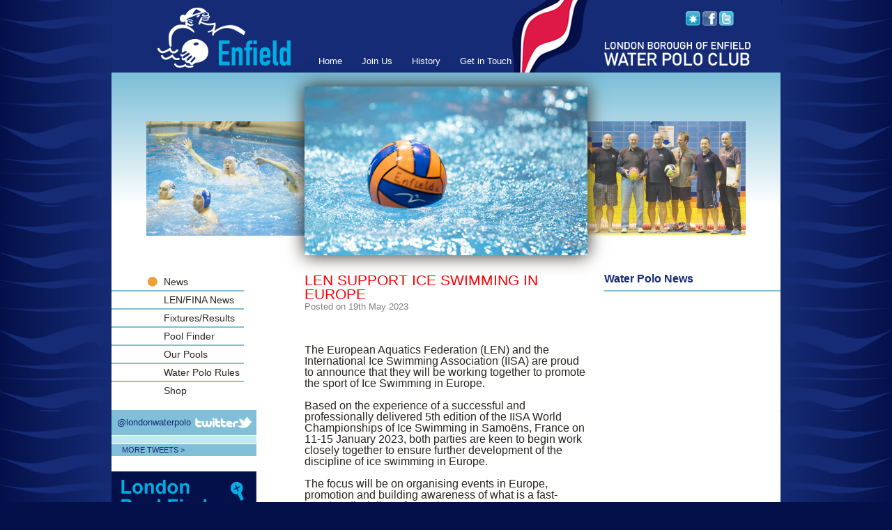

--- FILE ---
content_type: text/html; charset=UTF-8
request_url: https://www.londonwaterpolo.com/len-support-ice-swimming-in-europe/
body_size: 5819
content:
<!DOCTYPE html>
<html lang="en-GB" prefix="og: http://ogp.me/ns#">
<head>
<meta charset="UTF-8">
<title>LEN SUPPORT ICE SWIMMING IN EUROPE - London Water Polo Club</title>
<script type='text/javascript' src='http://code.jquery.com/jquery-1.6.4.js'></script>
<script type='text/javascript'>

$(function(){
    $('html, body').animate({
        scrollTop: $( $('#anchor1').attr('href') ).offset().top
    }, 2000);
    return false;
});

</script>
<link rel="profile" href="http://gmpg.org/xfn/11">
<link rel="pingback" href="https://www.londonwaterpolo.com/xmlrpc.php">

<!-- This site is optimized with the Yoast SEO plugin v9.5 - https://yoast.com/wordpress/plugins/seo/ -->
<link rel="canonical" href="https://www.londonwaterpolo.com/len-support-ice-swimming-in-europe/" />
<meta property="og:locale" content="en_GB" />
<meta property="og:type" content="article" />
<meta property="og:title" content="LEN SUPPORT ICE SWIMMING IN EUROPE - London Water Polo Club" />
<meta property="og:description" content="The European Aquatics Federation (LEN) and the International Ice Swimming Association (IISA) are proud to announce that they will be working together to promote the sport of Ice Swimming in Europe.Based on the experience of a successful and professionally delivered 5th edition of the IISA World Championships of Ice Swimming in Samoëns, France on 11-15 &hellip;" />
<meta property="og:url" content="https://www.londonwaterpolo.com/len-support-ice-swimming-in-europe/" />
<meta property="og:site_name" content="London Water Polo Club" />
<meta property="article:section" content="Len - Fina News" />
<meta property="article:published_time" content="2023-05-19T14:44:59+00:00" />
<meta name="twitter:card" content="summary" />
<meta name="twitter:description" content="The European Aquatics Federation (LEN) and the International Ice Swimming Association (IISA) are proud to announce that they will be working together to promote the sport of Ice Swimming in Europe.Based on the experience of a successful and professionally delivered 5th edition of the IISA World Championships of Ice Swimming in Samoëns, France on 11-15 [&hellip;]" />
<meta name="twitter:title" content="LEN SUPPORT ICE SWIMMING IN EUROPE - London Water Polo Club" />
<script type='application/ld+json'>{"@context":"https://schema.org","@type":"Organization","url":"https://www.londonwaterpolo.com/","sameAs":[],"@id":"https://www.londonwaterpolo.com/#organization","name":"Enfield Water Polo Club","logo":""}</script>
<!-- / Yoast SEO plugin. -->

<link rel='dns-prefetch' href='//s.w.org' />
<link rel="alternate" type="application/rss+xml" title="London Water Polo Club &raquo; Feed" href="https://www.londonwaterpolo.com/feed/" />
<link rel="alternate" type="application/rss+xml" title="London Water Polo Club &raquo; Comments Feed" href="https://www.londonwaterpolo.com/comments/feed/" />
		<script type="text/javascript">
			window._wpemojiSettings = {"baseUrl":"https:\/\/s.w.org\/images\/core\/emoji\/11\/72x72\/","ext":".png","svgUrl":"https:\/\/s.w.org\/images\/core\/emoji\/11\/svg\/","svgExt":".svg","source":{"concatemoji":"https:\/\/www.londonwaterpolo.com\/wp-includes\/js\/wp-emoji-release.min.js?ver=5.0.24"}};
			!function(e,a,t){var n,r,o,i=a.createElement("canvas"),p=i.getContext&&i.getContext("2d");function s(e,t){var a=String.fromCharCode;p.clearRect(0,0,i.width,i.height),p.fillText(a.apply(this,e),0,0);e=i.toDataURL();return p.clearRect(0,0,i.width,i.height),p.fillText(a.apply(this,t),0,0),e===i.toDataURL()}function c(e){var t=a.createElement("script");t.src=e,t.defer=t.type="text/javascript",a.getElementsByTagName("head")[0].appendChild(t)}for(o=Array("flag","emoji"),t.supports={everything:!0,everythingExceptFlag:!0},r=0;r<o.length;r++)t.supports[o[r]]=function(e){if(!p||!p.fillText)return!1;switch(p.textBaseline="top",p.font="600 32px Arial",e){case"flag":return s([55356,56826,55356,56819],[55356,56826,8203,55356,56819])?!1:!s([55356,57332,56128,56423,56128,56418,56128,56421,56128,56430,56128,56423,56128,56447],[55356,57332,8203,56128,56423,8203,56128,56418,8203,56128,56421,8203,56128,56430,8203,56128,56423,8203,56128,56447]);case"emoji":return!s([55358,56760,9792,65039],[55358,56760,8203,9792,65039])}return!1}(o[r]),t.supports.everything=t.supports.everything&&t.supports[o[r]],"flag"!==o[r]&&(t.supports.everythingExceptFlag=t.supports.everythingExceptFlag&&t.supports[o[r]]);t.supports.everythingExceptFlag=t.supports.everythingExceptFlag&&!t.supports.flag,t.DOMReady=!1,t.readyCallback=function(){t.DOMReady=!0},t.supports.everything||(n=function(){t.readyCallback()},a.addEventListener?(a.addEventListener("DOMContentLoaded",n,!1),e.addEventListener("load",n,!1)):(e.attachEvent("onload",n),a.attachEvent("onreadystatechange",function(){"complete"===a.readyState&&t.readyCallback()})),(n=t.source||{}).concatemoji?c(n.concatemoji):n.wpemoji&&n.twemoji&&(c(n.twemoji),c(n.wpemoji)))}(window,document,window._wpemojiSettings);
		</script>
		<style type="text/css">
img.wp-smiley,
img.emoji {
	display: inline !important;
	border: none !important;
	box-shadow: none !important;
	height: 1em !important;
	width: 1em !important;
	margin: 0 .07em !important;
	vertical-align: -0.1em !important;
	background: none !important;
	padding: 0 !important;
}
</style>
<link rel='stylesheet' id='wp-block-library-css'  href='https://www.londonwaterpolo.com/wp-includes/css/dist/block-library/style.min.css?ver=5.0.24' type='text/css' media='all' />
<link rel='stylesheet' id='waterpolo-style-css'  href='https://www.londonwaterpolo.com/wp-stuff/themes/waterpolo/style.css?ver=5.0.24' type='text/css' media='all' />
<script type='text/javascript' src='https://www.londonwaterpolo.com/wp-includes/js/jquery/jquery.js?ver=1.12.4'></script>
<script type='text/javascript' src='https://www.londonwaterpolo.com/wp-includes/js/jquery/jquery-migrate.min.js?ver=1.4.1'></script>
<link rel='https://api.w.org/' href='https://www.londonwaterpolo.com/wp-json/' />
<link rel="EditURI" type="application/rsd+xml" title="RSD" href="https://www.londonwaterpolo.com/xmlrpc.php?rsd" />
<link rel="wlwmanifest" type="application/wlwmanifest+xml" href="https://www.londonwaterpolo.com/wp-includes/wlwmanifest.xml" /> 
<meta name="generator" content="WordPress 5.0.24" />
<link rel='shortlink' href='https://www.londonwaterpolo.com/?p=4966' />
<link rel="alternate" type="application/json+oembed" href="https://www.londonwaterpolo.com/wp-json/oembed/1.0/embed?url=https%3A%2F%2Fwww.londonwaterpolo.com%2Flen-support-ice-swimming-in-europe%2F" />
<link rel="alternate" type="text/xml+oembed" href="https://www.londonwaterpolo.com/wp-json/oembed/1.0/embed?url=https%3A%2F%2Fwww.londonwaterpolo.com%2Flen-support-ice-swimming-in-europe%2F&#038;format=xml" />
<link rel="icon" href="https://www.londonwaterpolo.com/wp-stuff/uploads/cropped-Screenshot-2023-09-01-at-15.04.51-32x32.png" sizes="32x32" />
<link rel="icon" href="https://www.londonwaterpolo.com/wp-stuff/uploads/cropped-Screenshot-2023-09-01-at-15.04.51-192x192.png" sizes="192x192" />
<link rel="apple-touch-icon-precomposed" href="https://www.londonwaterpolo.com/wp-stuff/uploads/cropped-Screenshot-2023-09-01-at-15.04.51-180x180.png" />
<meta name="msapplication-TileImage" content="https://www.londonwaterpolo.com/wp-stuff/uploads/cropped-Screenshot-2023-09-01-at-15.04.51-270x270.png" />
<link href='http://fonts.googleapis.com/css?family=Arimo:400,700,400italic,700italic' rel='stylesheet' type='text/css'>
<link rel="stylesheet" type="text/css" href="https://www.londonwaterpolo.com/wp-stuff/themes/waterpolo/css/styles.php">
</head>

<body class="post-template-default single single-post postid-4966 single-format-standard group-blog" id="len-support-ice-swimming-in-europe">
<div id="page" class="hfeed site">
		<header id="masthead" class="site-header" role="banner">
		<div class="site-branding">
			<div class="col-left">
				<h1 class="site-title"><a href="https://www.londonwaterpolo.com/" rel="home">London Water Polo Club</a></h1>
			</div>
			<nav id="site-navigation" class="main-navigation" role="navigation">
				<div class="menu-top-of-page-menu-container"><ul id="menu-top-of-page-menu" class="menu"><li id="menu-item-6" class="menu-item menu-item-type-post_type menu-item-object-page menu-item-home menu-item-6"><a href="https://www.londonwaterpolo.com/">Home</a></li>
<li id="menu-item-33" class="menu-item menu-item-type-post_type menu-item-object-page menu-item-33"><a href="https://www.londonwaterpolo.com/join-us/">Join Us</a></li>
<li id="menu-item-32" class="menu-item menu-item-type-post_type menu-item-object-page menu-item-32"><a href="https://www.londonwaterpolo.com/london-water-polo-history/">History</a></li>
<li id="menu-item-31" class="menu-item menu-item-type-post_type menu-item-object-page menu-item-31"><a href="https://www.londonwaterpolo.com/get-in-touch/">Get in Touch</a></li>
</ul></div>			</nav><!-- #site-navigation -->
			<div class="col-right">
				<div class="social">
					<a class="teamer" href="http://teamer.net" target="_blank">Teamer</a>
					<a class="facebook" href="http://www.facebook.com/EnfieldWaterPoloClub" target="_blank">Facebook</a>
					<a class="twitter" href="https://twitter.com/londonwaterpolo" target="_blank">Twitter</a>
				</div>
				<h2 class="site-description"><a href="https://www.londonwaterpolo.com/" rel="home">Official Website for the London Borough of Enfield Water Polo Club</a></h2>
			</div>
		</div>
	</header><!-- #masthead -->

	<div id="content" class="site-content">
	<div class="carousel-container">
	<div id="carousel-left"></div>
	<div id="carousel-right"></div>
    	<div id="carousel">
	
		<div class="carousel-feature"><img class="carousel-image" src="https://www.londonwaterpolo.com/wp-stuff/themes/waterpolo/img/carousel/7.jpg"/><div class="carousel-caption">A momentary lapse in the game… Notice how we label everything!</div></div><div class="carousel-feature"><img class="carousel-image" src="https://www.londonwaterpolo.com/wp-stuff/themes/waterpolo/img/carousel/12.jpg"/><div class="carousel-caption">Coaches and Officials of Enfield Water Polo Club (left to right)<br>Martin Ilievski, Rob Lucas, Ken Hall, Martin Waller, Andy Briers, Rob Threadgold and Liam Shine</div></div><div class="carousel-feature"><img class="carousel-image" src="https://www.londonwaterpolo.com/wp-stuff/themes/waterpolo/img/carousel/11.jpg"/><div class="carousel-caption">Enfield embark on another successful counter-attack</div></div><div class="carousel-feature"><img class="carousel-image" src="https://www.londonwaterpolo.com/wp-stuff/themes/waterpolo/img/carousel/5.jpg"/><div class="carousel-caption">Enfield's Nikos Chamalidis listens to team instructions from coach Martin Waller</div></div><div class="carousel-feature"><img class="carousel-image" src="https://www.londonwaterpolo.com/wp-stuff/themes/waterpolo/img/carousel/3.jpg"/><div class="carousel-caption">Enfield's 'Mini Polo' section.<br>Great fun every Wednesday evening 8pm - 9pm Southgate leisure centre</div></div><div class="carousel-feature"><img class="carousel-image" src="https://www.londonwaterpolo.com/wp-stuff/themes/waterpolo/img/carousel/17.jpg"/><div class="carousel-caption">As play quickly switches direction, Enfield turn defence into attack</div></div><div class="carousel-feature"><img class="carousel-image" src="https://www.londonwaterpolo.com/wp-stuff/themes/waterpolo/img/carousel/14.jpg"/><div class="carousel-caption">Macedonia tour 2014: Training in Ohrid, one of the biggest and most picturesque lakes in Europe</div></div><div class="carousel-feature"><img class="carousel-image" src="https://www.londonwaterpolo.com/wp-stuff/themes/waterpolo/img/carousel/13.jpg"/><div class="carousel-caption">Enfield on tour in Barnstaple, Devon. Pictured here enjoying some time out on the beach at Croyde Bay</div></div><div class="carousel-feature"><img class="carousel-image" src="https://www.londonwaterpolo.com/wp-stuff/themes/waterpolo/img/carousel/15.jpg"/><div class="carousel-caption">Andy Rollé looks to play the ball to Charlie Briers during another Enfield victory</div></div><div class="carousel-feature"><img class="carousel-image" src="https://www.londonwaterpolo.com/wp-stuff/themes/waterpolo/img/carousel/6.jpg"/><div class="carousel-caption">The final whistle</div></div><div class="carousel-feature"><img class="carousel-image" src="https://www.londonwaterpolo.com/wp-stuff/themes/waterpolo/img/carousel/18.jpg"/><div class="carousel-caption">Andy Rollé drives Enfield forward with a powerful swim from deep</div></div><div class="carousel-feature"><img class="carousel-image" src="https://www.londonwaterpolo.com/wp-stuff/themes/waterpolo/img/carousel/10.jpg"/><div class="carousel-caption">Enfield's 'Mini Polo' section.<br>Great fun every Wednesday evening 8pm - 9pm Southgate leisure centre</div></div><div class="carousel-feature"><img class="carousel-image" src="https://www.londonwaterpolo.com/wp-stuff/themes/waterpolo/img/carousel/16.jpg"/><div class="carousel-caption">Talented Enfield youngster Richard Waller launches a trademark attack</div></div><div class="carousel-feature"><img class="carousel-image" src="https://www.londonwaterpolo.com/wp-stuff/themes/waterpolo/img/carousel/4.jpg"/><div class="carousel-caption">London Borough of Enfield Water Polo Club<br>2013 Senior Squad and officials</div></div><div class="carousel-feature"><img class="carousel-image" src="https://www.londonwaterpolo.com/wp-stuff/themes/waterpolo/img/carousel/8.jpg"/><div class="carousel-caption">It's important that every player helps to set up the equipment at every club night</div></div><div class="carousel-feature"><img class="carousel-image" src="https://www.londonwaterpolo.com/wp-stuff/themes/waterpolo/img/carousel/2.jpg"/><div class="carousel-caption">Richard Waller, upcoming junior playing for the Enfield senior team</div></div><div class="carousel-feature"><img class="carousel-image" src="https://www.londonwaterpolo.com/wp-stuff/themes/waterpolo/img/carousel/9.jpg"/><div class="carousel-caption">Andy Poore takes aim in the warm-up before an Enfield league win against Otter</div></div><div class="carousel-feature"><img class="carousel-image" src="https://www.londonwaterpolo.com/wp-stuff/themes/waterpolo/img/carousel/1.jpg"/><div class="carousel-caption">Another great triumph… Enfield 16 - 12 Ealing, Nov 2013, Rob Threadgold drives left for a shot on goal</div></div>    	</div>
	</div>
		<div class="col-left">
			<div class="menu-left-sidebar-menu-container"><ul id="menu-left-sidebar-menu" class="menu"><li id="menu-item-30" class="menu-item menu-item-type-post_type menu-item-object-page current_page_parent menu-item-30"><a href="https://www.londonwaterpolo.com/news/">News</a></li>
<li id="menu-item-2920" class="menu-item menu-item-type-post_type menu-item-object-page menu-item-2920"><a href="https://www.londonwaterpolo.com/len-fina-news/">LEN/FINA News</a></li>
<li id="menu-item-29" class="menu-item menu-item-type-post_type menu-item-object-page menu-item-29"><a href="https://www.londonwaterpolo.com/fixtures-results/">Fixtures/Results</a></li>
<li id="menu-item-28" class="menu-item menu-item-type-post_type menu-item-object-page menu-item-28"><a href="https://www.londonwaterpolo.com/pool-finder/">Pool Finder</a></li>
<li id="menu-item-27" class="menu-item menu-item-type-post_type menu-item-object-page menu-item-27"><a href="https://www.londonwaterpolo.com/our-pool/">Our Pools</a></li>
<li id="menu-item-26" class="menu-item menu-item-type-post_type menu-item-object-page menu-item-26"><a href="https://www.londonwaterpolo.com/water-polo-rules/">Water Polo Rules</a></li>
<li id="menu-item-25" class="menu-item menu-item-type-post_type menu-item-object-page menu-item-25"><a href="https://www.londonwaterpolo.com/shop/">Shop</a></li>
</ul></div>			
								
		<a class="twit-top" href="https://twitter.com/londonwaterpolo" target="_blank">@londonwaterpolo</a>
		<div class="tweets">
				<div class="tweet">
			<p><a href="https://twitter.com/londonwaterpolo/status/" target="_blank"></a></p>
			<p class="timestamp"></p>
		</div><!-- .tweet -->
				</div>
		<a class="twit-bottom" href="https://twitter.com/londonwaterpolo" target="_blank">More Tweets ></a>
		<aside id="text-5" class="widget widget_text">			<div class="textwidget"><a class="sidebar-pool-finder" href="/pool-finder">London Pool Finder</a></div>
		</aside><aside id="text-10" class="widget widget_text">			<div class="textwidget"><a class="sidebar-facebook-like" href="http://www.facebook.com/EnfieldWaterPoloClub" target="_blank">Like us on Facebook</a></div>
		</aside>		</div>

	<div id="primary" class="content-area">
		<main id="main" class="site-main" role="main">

		
			
<article id="post-4966" class="post-4966 post type-post status-publish format-standard hentry category-len-fina-news">
	<header class="entry-header">
		<h1 class="entry-title">LEN SUPPORT ICE SWIMMING IN EUROPE</h1>

		<div class="entry-meta">
			Posted on 19th May 2023		</div><!-- .entry-meta -->
	</header><!-- .entry-header -->

	<div class="entry-content">
		<table border="0" width="100%" cellspacing="0" cellpadding="0">
<tbody>
<tr>
<td id="x_templateHeader" align="center" valign="top">
<table class="x_templateContainer" border="0" width="100%" cellspacing="0" cellpadding="0" align="center">
<tbody>
<tr>
<td class="x_headerContainer" valign="top">
<table class="x_mcnTextBlock" border="0" width="100%" cellspacing="0" cellpadding="0">
<tbody class="x_mcnTextBlockOuter">
<tr>
<td class="x_mcnTextBlockInner" valign="top"></td>
</tr>
</tbody>
</table>
</td>
</tr>
</tbody>
</table>
</td>
</tr>
<tr>
<td id="x_templateBody" align="center" valign="top">
<table class="x_templateContainer" border="0" width="100%" cellspacing="0" cellpadding="0" align="center">
<tbody>
<tr>
<td class="x_bodyContainer" valign="top">
<table class="x_mcnTextBlock" border="0" width="100%" cellspacing="0" cellpadding="0">
<tbody class="x_mcnTextBlockOuter">
<tr>
<td class="x_mcnTextBlockInner" valign="top">
<table class="x_mcnTextContentContainer" border="0" width="100%" cellspacing="0" cellpadding="0" align="left">
<tbody>
<tr>
<td class="x_mcnTextContent" valign="top">The European Aquatics Federation (LEN) and the International Ice Swimming Association (IISA) are proud to announce that they will be working together to promote the sport of Ice Swimming in Europe.<br aria-hidden="true" /><br aria-hidden="true" />Based on the experience of a successful and professionally delivered 5th edition of the IISA World Championships of Ice Swimming in Samoëns, France on 11-15 January 2023, both parties are keen to begin work closely together to ensure further development of the discipline of ice swimming in Europe.<br aria-hidden="true" /><br aria-hidden="true" />The focus will be on organising events in Europe, promotion and building awareness of what is a fast-growing discipline of aquatics sport.<br aria-hidden="true" /><br aria-hidden="true" />IISA President Ram Barkai said: &#8220;The International Ice Swimming Association is delighted to announce that following positive discussions with LEN European Aquatics we have agreed to further grow Ice Swimming as a sport in Europe.<br aria-hidden="true" /><br aria-hidden="true" />LEN has vast experience and resources and together with the IISA Ice Swimming Foundation of safety and specialist knowledge, we hope to take IISA to the next level. IISA is committed to continuing to grow Ice Swimming in its three categories of Open, Age-Group and Para and expand its reach in research and education about Ice Swimming around the world&#8221;.<br aria-hidden="true" /><br aria-hidden="true" />LEN President Antonio Silva said: &#8220;LEN wants to acknowledge the great efforts of IISA President Ram Barkai, the board, and the Ice Swimming Community around the world to bring the discipline of ice swimming to such a high standard. At LEN, we see IISA Ice Swimming as an up-and-coming new swimming discipline and we are looking forward to further discussions with IISA about how best to develop ice swimming in Europe. This fits in with LEN&#8217;s strategy of encouraging more people to take part in our aquatic sports and supporting all disciplines across the continent.&#8221;</td>
</tr>
</tbody>
</table>
</td>
</tr>
</tbody>
</table>
</td>
</tr>
</tbody>
</table>
</td>
</tr>
</tbody>
</table>
<p></p>
			</div><!-- .entry-content -->

	<footer class="entry-meta">
		This entry was posted in <a href="https://www.londonwaterpolo.com/category/len-fina-news/" rel="category tag">Len - Fina News</a>. Bookmark the <a href="https://www.londonwaterpolo.com/len-support-ice-swimming-in-europe/" rel="bookmark">permalink</a>.
			</footer><!-- .entry-meta -->
</article><!-- #post-## -->

				<nav class="navigation post-navigation" role="navigation">
		<h1 class="screen-reader-text">Post navigation</h1>
		<div class="nav-links">

			<a href="https://www.londonwaterpolo.com/len-coaching-clinics-to-boost-european-talent-activation/" rel="prev"><span class="meta-nav">&larr;</span> LEN Coaching Clinics to boost European talent activation</a>			<a href="https://www.londonwaterpolo.com/champions-league-water-polo-mens-final-eight-preview/" rel="next">CHAMPIONS LEAGUE WATER POLO MEN&#8217;s FINAL EIGHT PREVIEW <span class="meta-nav">&rarr;</span></a>
		</div><!-- .nav-links -->
	</nav><!-- .navigation -->
	
			
		
		</main><!-- #main -->
	</div><!-- #primary -->

	<div class="col-right">
	<h3 class="widget-title">Water Polo News</h3>
	<iframe src="http://www.londonwaterpolo.com/wp-stuff/themes/waterpolo/inc/newsfeed.php?article_count=5&chars=125" width="234" height="510" frameborder="0" scrolling="no"></iframe>
	
	<div class="nav-previous"><a href="https://total-waterpolo.com/" target="_blank">More news&hellip;</a></div>
	
	</div><!-- .col-right -->

	</div><!-- #content -->

	<footer id="colophon" class="site-footer" role="contentinfo">
		<div class="share-bar">
			<a class="fb" href="http://www.facebook.com/EnfieldWaterPoloClub" target="_blank">Like us on Facebook</a>
			<a class="teamer" href="http://teamer.net" target="_blank">Follow us on Teamer</a>
			<a class="wpworld" href="http://www.waterpoloworld.com/" target="_blank">Water Polo World</a>
			<a class="fina" href="http://www.fina.org/" target="_blank">FINA</a>
            <a class="waterpology" href="http://www.waterpology.com/" target="_blank">Waterpology</a>		
            <a class="eng-wat" href="http://www.twitter.com/ENGWaterPolo" target="_blank">England Water Polo</a>
		</div><!-- .share-bar -->
		<div class="smallprint">
			<p class="alignleft">London Borough of Enfield Water Polo Club &copy; 2026</p>
			<p class="alignright">Designed by <a href="http://www.braden-threadgold.com" target="_blank">Braden-Threadgold.com</a></p>
		</div>
	</footer><!-- #colophon -->
</div><!-- #page -->
<!-- Powered by WPtouch Pro: 3.7.4.1 --><script type='text/javascript' src='https://www.londonwaterpolo.com/wp-stuff/themes/waterpolo/js/navigation.js?ver=20120206'></script>
<script type='text/javascript' src='https://www.londonwaterpolo.com/wp-stuff/themes/waterpolo/js/skip-link-focus-fix.js?ver=20130115'></script>
<script type='text/javascript' src='https://www.londonwaterpolo.com/wp-stuff/themes/waterpolo/js/scripts.php?ver=20131215'></script>
<script type='text/javascript' src='https://www.londonwaterpolo.com/wp-includes/js/wp-embed.min.js?ver=5.0.24'></script>

<script>
  (function(i,s,o,g,r,a,m){i['GoogleAnalyticsObject']=r;i[r]=i[r]||function(){
  (i[r].q=i[r].q||[]).push(arguments)},i[r].l=1*new Date();a=s.createElement(o),
  m=s.getElementsByTagName(o)[0];a.async=1;a.src=g;m.parentNode.insertBefore(a,m)
  })(window,document,'script','//www.google-analytics.com/analytics.js','ga');

  ga('create', 'UA-51822383-1', 'londonwaterpolo.com');
  ga('send', 'pageview');

</script>
</body>
</html>

--- FILE ---
content_type: text/css;charset=UTF-8
request_url: https://www.londonwaterpolo.com/wp-stuff/themes/waterpolo/css/styles.php
body_size: 3306
content:
/* custom CSS for Enfield Water Polo @author Phil Meadows */
body {
	font-family: Arimo,Helvetica,Arial,sans-serif;
	color: #292421;
	background-color: #041049;
	background-image: url(../img/bg.jpg);
	background-position: center top;
	background-repeat: repeat-y;
}

a, a:visited {
	color: #00ade3;
	text-decoration: none;
}

a:hover, a:focus {
	color: #f00;
	text-decoration: none;
}

.clearall {
	clear: both;
}

h1, h2, h3, h4, h5, h6 {
	clear: none;
}

/* structure */

#page {
	width: 960px;
	margin: 0 auto;
}

.col-left {
	float: left;
	width: 277px;
}

.content-area {
	float: left;
	width: 623px;
}

body.blog .content-area, body.home .content-area, body.single .content-area {
	float: left;
	width: 406px;
}

.col-right {
	float: right;
	width: 253px;
	padding-left: 24px;
}

/* header */

h1.site-title a {
	text-indent: -9999px;
	display: block;
	width: 191px;
	height: 86px;
	background: url(../img/logo-1.png) center center no-repeat;
	float: right;
	margin: 11px 20px 7px 0;
}

h2.site-description {
	clear: right;
}

h2.site-description a {
	text-indent: -9999px;
	display: block;
	width: 210px;
	height: 34px;
	background: url(../img/logo-2.png) center center no-repeat;
}

.main-navigation {
	clear: none;
	width: 386px;
	height: 40px;
	padding: 64px 0 0 20px;
	background: url(../img/bg-top-nav.png) right center no-repeat;
}

.main-navigation li {
	height: 30px;
}

.main-navigation a, .main-navigation a:visited {
	font-size: 0.8em;
	color: #fff;
	padding-top: 18px;
	margin: 0 28px 0 0;
}

.main-navigation li.current-menu-item a {
	color: #eba03b;
	background: url(../img/nav-polo-ball.png) center top no-repeat;
}

.main-navigation a:hover, .main-navigation a:focus {
	color: #00ade3;
}

.site-header .social {
	float: right;
	margin: 16px 67px 23px 0;
}

.site-header .social a {
	text-indent: -9999px;
	display: block;
	width: 21px;
	height: 21px;
	float: left;
	margin-right: 3px;
	background-position: center center;
	background-repeat: no-repeat;
}

.site-header .social a.teamer {
	background-image: url(../img/icon-teamer.png);
}

.site-header .social a.facebook {
	background-image: url(../img/icon-facebook.png);
}

.site-header .social a.twitter {
	background-image: url(../img/icon-twitter.png);
	margin-right: 0;
}

.news-ticker {
	margin: 0 0 30px 0;
	height: 18px;
	list-style-type: none;
	border-top: solid 1px #a3a3a3;
	border-bottom: solid 1px #a3a3a3;
}

.news-ticker li {
	width: 406px;
}

.news-ticker li a {
	color: #de1847;
	font-size: 0.9em;
	font-style: italic;
}

/* left column */

#menu-left-sidebar-menu {
	margin: 0 0 16px 0;
	list-style-type: none;
}

#menu-left-sidebar-menu li {
	max-width: 190px;
	padding: 4px 0;
	border-bottom: solid 2px #7fc0d8;
}

#menu-left-sidebar-menu li:last-child {
	border-bottom: none;
}

#menu-left-sidebar-menu li a {
	font-size: 0.9em;
	line-height: 14px;
	color: #292421;
	text-decoration: none;
	margin: 0 0 0 75px;
}

#menu-left-sidebar-menu li.current-menu-item, #menu-left-sidebar-menu li.current_page_parent, #menu-left-sidebar-menu li.current-page-ancestor {
	background: url(../img/nav-polo-ball.png) 52px center no-repeat;
}

#menu-left-sidebar-menu li a:hover, #menu-left-sidebar-menu li a:focus {
	color: #00ade3;
}

.col-left h1.widget-title {
	color: #de1847;
	font-style: italic;
	max-width: 115px;
	padding: 0 0 4px 75px;
	border-bottom: solid 2px #7fc0d8;
	margin-bottom: 4px;
}

.col-left .textwidget p, .col-left .textwidget ul {
	font-size: 0.8em;
	line-height: 1.3;
	padding: 0 5px 0 75px;
	margin: 0 0 10px 0;
}

#text-11 .textwidget p {
	font-size: 0.7em;
}

a.pdf {
	display: block;
	height: 84px;
	background: url(../img/pdf.jpg) left bottom no-repeat;
	margin-bottom: 25px;
}

.sidebar-join-us {
	text-indent: -9999px;
	display: block;
	width: 250px;
	height: 92px;
	background: url(../img/sidebar-join-us.jpg) center center no-repeat;
	transition-property: opacity;
	transition-duration: 350ms;
}

.sidebar-follow-us {
	text-indent: -9999px;
	display: block;
	width: 250px;
	height: 131px;
	background: url(../img/sidebar-follow-twitter.jpg) center center no-repeat;
	transition-property: opacity;
	transition-duration: 350ms;
}

.sidebar-pool-finder {
	text-indent: -9999px;
	display: block;
	width: 208px;
	height: 131px;
	background: url(../img/sidebar-pool-finder.jpg) center center no-repeat;
	transition-property: opacity;
	transition-duration: 350ms;
}

.sidebar-facebook-like {
	text-indent: -9999px;
	display: block;
	width: 208px;
	height: 131px;
	background: url(../img/sidebar-like-facebook.jpg) center center no-repeat;
	transition-property: opacity;
	transition-duration: 350ms;
}

.sidebar-join-us:hover, .sidebar-follow-us:hover, .sidebar-pool-finder:hover, .sidebar-facebook-like:hover, .wp-image-39:hover {
	opacity: 0.9;
}

.sidebar-order-trunks {
	display: block;
	width: 172px;
	height: 240px;
	margin: 0 0 0 75px;
	background: url(../img/sidebar-order-trunks.jpg) left 20px no-repeat;
	font-size: 0.8em;
	font-style: italic;
	color: #676767;
	text-decoration: none;
}

a.sidebar-order-trunks:visited {
	color: #676767;
}

#text-4 .textwidget {
	position: relative;
	max-width: 200px;
	height: 120px;
	overflow: hidden;
	border-bottom: solid 2px #7fc0d8;
}

.col-left .textwidget ul.the-squad {
	margin: 0;
	list-style-type: none;
	font-size: 0.7em;
	font-style: italic;
	line-height: 20px;
	padding: 0;
}

.als-container, .als-viewport, .als-wrapper, .als-item {
	position: relative;
}

.als-prev, .als-next {
	position: absolute;
	cursor: pointer;
	width: 26px;
	height: 26px;
	text-indent: -9999px;
	background-position: center center;
	background-repeat: no-repeat;
	opacity: 0;
	transition-property: opacity;
	transition-duration: 350ms;
	z-index: 10000;
}

.als-prev {
	top: 0;
	right: 0;
	background-image: url(../img/arrow-up.png);
}

.als-next {
	bottom: 0;
	right: 0;
	background-image: url(../img/arrow-down.png);
}

.als-container:hover .als-prev, .als-container:hover .als-next {
	opacity: 1;
}

.als-container {
	margin: 0 0 0 75px;
}

.col-left a.twit-top {
	display: block;
	width: 192px;
	padding: 10px 8px;
	margin-bottom: 1px;
	color: #162b75;
	text-decoration: none;
	font-size: 0.8em;
	line-height: 16px;
	background: #7fc0d8 url('../img/twitter.png') 120px center no-repeat;
}

.col-left a.twit-bottom {
	display: block;
	width: 178px;
	padding: 3px 15px;
	margin: 1px 0 22px 0;
	color: #162b75;
	text-decoration: none;
	font-size: 0.7em;
	text-transform: uppercase;
	background: #7fc0d8;
}

.col-left .tweet {
	width: 178px;
	padding: 3px 15px;
	background: #c3e9ef;
}

#text-11 .textwidget {
	width: 200px;
}

/* main body */

.site-content {
	background: #fff url(../img/bg-content.jpg) left top repeat-x;
}

body.blog article.post {
	border-bottom: solid 2px #7fc0d8;
}

body.blog article.post a.read-more {
	text-decoration: none;
	color: #7fc0d8;
}

.content-area h1 {
	color: #f00;
	font-size: 1.3em;
	margin-bottom: 22px;
}

.content-area h2 {
	color: #162b75;
	font-size: 1.3em;
	margin-bottom: 16px;
}

h1.entry-title {
	margin-bottom: 2px;
}

h1.entry-title a {
	text-decoration: none;
	color: #162b75;
}

.entry-meta {
	font-size: 0.8em;
	color: #808080;
}

.entry-content p.lead {
	font-size: 0.9em;
	line-height: 1.5;
}

.entry-content p, .entry-content ul {
	font-size: 0.8em;
	line-height: 1.3;
}

.nav-links a {
	font-size: 0.8em;
}

.nav-links a[rel=next] {
	float: right;
}

body#home .entry-content h2 {
	color: #162b75;
	font-size: 1.43em;
	margin-bottom: 22px;
}

body#home .entry-content h2 span {
	display: block;
	font-size: 0.8em;
	font-style: italic;
}

body#home .latest-post {
	float: left;
	margin-bottom: 10px;
}

body#home .latest-post h4 {
	font-style: italic;
	margin-bottom: 12px;
}

body#home .latest-post h4 a {
	color: #162b75;
}

body#home .latest-post a {
	text-decoration: none;
}

body#home .latest-post img {
	float: left;
	max-width: 125px;
	max-height: 75px;
	margin-right: 10px;
}

body#home .latest-post p {
	font-size: 0.8em;
}

body#home .latest-post a.read-more {
	color: #7fc0d8;
}

body#home a.more-news {
	display: block;
	clear: left;
	float: left;
	text-decoration: none;
	text-transform: uppercase;
	font-size: 0.8em;
	padding: 6px 14px;
	background: #7fc0d8;
	color: #162b75;
	margin-bottom: 15px;
}

body#home .content-area h1.widget-title {
	clear: both;
	color: #de1847;
	font-style: italic;
	padding: 0 0 4px 0;
	border-bottom: solid 2px #7fc0d8;
	margin-bottom: 4px;
}

iframe {
	/* background: url(../img/loading.gif) center top no-repeat; */
}

.game-results {
	width: 100%;
	font-size: 0.8em;
}

.game-results thead {
	background: #162b75;
	color: #fff;
}

.game-results th {
	padding: 2px;
	text-transform: uppercase;
}

.game-results td {
	padding: 4px 0;
}

.game-results td.the-month {
	font-size: 0.9em;
	font-weight: 700;
	text-transform: uppercase;
	color: #f00;
}

.pool-finder {
	padding: 10px 0;
	border-top: solid 2px #00ade3;
	border-bottom: solid 2px #00ade3;
}

ul.pooltabs {
	float: left;
	margin: 0;
	list-style-type: none;
	font-size: 0.7em;
}

ul.pooltabs a {
	display: block;
	width: 175px;
	padding: 3px 0 3px 12px;
	margin-right: 36px;
	font-weight: 700;
	color: #292421;
}

ul.pooltabs a.current {
	background: #6acdee;
}

.poolpanes {
	float: left;
}

.poolpanes h2 {
	font-size: 1.3em;
	font-weight: 700;
	color: #162b75;
	margin-bottom: 16px;
}

.poolinfo {
	width: 400px;
}

#shop-1 .vfb-legend {
	display: none;
}

.visual-form-builder fieldset {
	border: solid 2px #7fc0d8;
	background-color: #faf9f8;
}

.priceflash {
	display: inline-block;
	background: #f00;
	padding: 4px 8px;
	color: #fff;
}

a.rulesback {
	display: inline-block;
	background: #7fc0d8;
	color: #fff;
	padding: 4px 8px;
	text-transform: uppercase;
}

.ruleslist {
	list-style-type: none;
}

.ruleslist li a {
	display: block;
	padding: 1px;
	color: #292421;
}

.ruleslist li a:hover {
	background: #7fc0d8;
}

.ruleslist li a span {
	display: inline-block;
	min-width: 85px;
}

.nav-previous a {
	display: block;
	text-indent: -9999px;
	width: 106px;
	height: 19px;
	background: url(../img/btn-more-news.jpg) center center no-repeat;
}

/* right column */

.col-right h3.widget-title {
	color: #162b75;
	font-weight: 700;
	padding-bottom: 8px;
	border-bottom: solid 2px #7fc0d8;
	margin-bottom: 8px;
}

.col-right a.twit-top {
	display: block;
	width: 204px;
	padding: 10px 15px;
	margin-bottom: 1px;
	color: #162b75;
	text-decoration: none;
	font-size: 0.8em;
	line-height: 16px;
	background: #7fc0d8 url('../img/twitter.png') 137px center no-repeat;
}

.col-right a.twit-bottom {
	display: block;
	width: 204px;
	padding: 3px 15px;
	margin: 1px 0 22px 0;
	color: #162b75;
	text-decoration: none;
	font-size: 0.7em;
	text-transform: uppercase;
	background: #7fc0d8;
}

a.twit-top:hover, a.twit-top:focus, a.twit-bottom:hover, a.twit-bottom:focus {
	color: #162b75;
}

.col-right .tweet {
	width: 204px;
	padding: 3px 15px;
	background: #c3e9ef;
}

.tweet p {
	margin-bottom: 5px;
	font-size: 0.7em;
	line-height: 1.3;
}

.tweet a {
	color: #292421;
}

.tweet a:hover, .tweet a:focus {
	color: #292421;
}

.site-footer {
	margin-bottom: 25px;
}

.site-footer .share-bar {
	height: 68px;
	line-height: 68px;
	padding: 0 75px;
	background: #d1e3e8;
}

.share-bar a {
	text-indent: -9999px;
	display: block;
	float: left;
	height: 39px;
	margin: 15px 16px 16px 0;
	transition-property: opacity;
	transition-duration: 350ms;
}

.share-bar .fb {
	width: 110px;
	background: url(../img/share-facebook.jpg) center center no-repeat;
}

.share-bar .teamer {
	width: 89px;
	background: url(../img/share-teamer.jpg) center center no-repeat;
}

.share-bar .wpworld {
	width: 70px;
	background: url(../img/share-wpw.jpg) center center no-repeat;
}

.share-bar .fina {
	width: 80px;
	background: url(../img/share-fina.jpg) center center no-repeat;
}

.share-bar .waterpology {
	width: 192px;
	background: url(../img/waterpology.png) center center no-repeat;
}

.share-bar .eng-wat {
	width: 80px;
	background: url(../img/eng-wat.jpg) center center no-repeat;
}

.share-bar a:hover {
	opacity: 0.6;
}

.site-footer .smallprint {
	height: 36px;
	padding: 16px 75px;
	background: #7fc0d8;
}

.site-footer .smallprint p {
	text-transform: uppercase;
	font-size: 0.7em;
	color: #fff;
}

.smallprint a, .smallprint a:visited {
	color: #fff;
	text-decoration: none;
}

.smallprint a:hover {
	text-decoration: underline;
}
/********************
 * FEATURE CAROUSEL *
 ********************/
.carousel-container {
  position:relative;
  width:960px;
  margin: 0 auto;
}
#carousel {
  height:280px;
  width:960px;
  position:relative;
  margin-bottom:0.5em;
  font-size:1em;
}
.carousel-image {
  border:0;
  display:block;
}
.carousel-feature {
  position:absolute;
  top:-1000px;
  left:-1000px;
}
.carousel-feature .carousel-caption {
  opacity: 0;
  transition-property: opacity;
  transition-duration: 850ms;
  position:absolute;
  bottom:0;
  width:376px;
  color: #fff;
  background-color: #000;
  background-color: rgba(0,0,0,0.8);
  margin:0;
  padding:15px;
  font-weight:400;
  font-size:0.9em;
  text-align: center;
  color:#fff;
}
.carousel-feature:hover .carousel-caption, .carousel-feature .carousel-caption:hover {
	opacity: 0.9!important;
}
.carousel-feature .carousel-caption p {
}
.tracker-summation-container {
  position:absolute;
  color:#fff;
  right:48px;
  top:230px;
  padding:3px;
  margin:3px;
  background-color:#000;
}
.tracker-individual-container {
  position:absolute;
  color:#fff;
  right:48px;
  bottom:15px;
  padding:0;
  margin:0;
}
.tracker-individual-container li {
  list-style:none;
}
.tracker-individual-container .tracker-individual-blip {
  margin:0 6px 0 0;
  display: block;
  float: left;
  width: 12px;
  height: 12px;
  text-indent: -9999px;
  background-color:#4e4e4e;
}
.tracker-individual-container .tracker-individual-blip-selected {
  background-color:#8b8b8b;
}
#carousel-left, #carousel-right {
  position:absolute;
  display: block;
  width: 61px;
  height: 60px;
  bottom: 90px;
  background-position: center center;
  background-repeat: no-repeat;
  cursor:pointer;
  z-index: 50;
  opacity: 0;
  transition-property: opacity;
  transition-duration: 350ms;
}

#carousel-left {
	background-image: url(../img/prev.png);
	left: 150px;
}

#carousel-right {
	background-image: url(../img/next.png);
	right: 150px;
}

.carousel-container:hover #carousel-left, .carousel-container:hover #carousel-right {
	opacity: 1;
}.ps-container .ps-scrollbar-x-rail {
    position: absolute; /* please don't change 'position' */
    bottom: 3px; /* there must be 'bottom' for ps-scrollbar-x-rail */
    height: 8px;
    -webkit-border-radius: 4px;
    -moz-border-radius: 4px;
    border-radius: 4px;
    opacity: 0;
    filter: alpha(opacity = 0);
    -o-transition: background-color .2s linear, opacity .2s linear;
    -webkit-transition: background-color.2s linear, opacity .2s linear;
    -moz-transition: background-color .2s linear, opacity .2s linear;
    transition: background-color .2s linear, opacity .2s linear;
}

.ps-container:hover .ps-scrollbar-x-rail,
.ps-container.hover .ps-scrollbar-x-rail {
    opacity: 0.6;
    filter: alpha(opacity = 60);
}

.ps-container .ps-scrollbar-x-rail:hover,
.ps-container .ps-scrollbar-x-rail.hover {
    background-color: #eee;
    opacity: 0.9;
    filter: alpha(opacity = 90);
}

.ps-container .ps-scrollbar-x-rail.in-scrolling {
    opacity: 0.9;
    filter: alpha(opacity = 90);
}

.ps-container .ps-scrollbar-y-rail {
    position: absolute; /* please don't change 'position' */
    right: 3px; /* there must be 'right' for ps-scrollbar-y-rail */
    width: 8px;
    -webkit-border-radius: 4px;
    -moz-border-radius: 4px;
    border-radius: 4px;
    opacity: 0;
    filter: alpha(opacity = 0);
    -o-transition: background-color .2s linear, opacity .2s linear;
    -webkit-transition: background-color.2s linear, opacity .2s linear;
    -moz-transition: background-color .2s linear, opacity .2s linear;
    transition: background-color .2s linear, opacity .2s linear;
}

.ps-container:hover .ps-scrollbar-y-rail,
.ps-container.hover .ps-scrollbar-y-rail {
    opacity: 0.6;
    filter: alpha(opacity = 60);
}

.ps-container .ps-scrollbar-y-rail:hover,
.ps-container .ps-scrollbar-y-rail.hover {
    background-color: #eee;
    opacity: 0.9;
    filter: alpha(opacity = 90);
}

.ps-container .ps-scrollbar-y-rail.in-scrolling {
    opacity: 0.9;
    filter: alpha(opacity = 90);
}

.ps-container .ps-scrollbar-x {
    position: absolute; /* please don't change 'position' */
    bottom: 0; /* there must be 'bottom' for ps-scrollbar-x */
    height: 8px;
    background-color: #aaa;
    -webkit-border-radius: 4px;
    -moz-border-radius: 4px;
    border-radius: 4px;
    -o-transition: background-color .2s linear;
    -webkit-transition: background-color.2s linear;
    -moz-transition: background-color .2s linear;
    transition: background-color .2s linear;
}

.ps-container.ie6 .ps-scrollbar-x {
    font-size: 0; /* fixed scrollbar height in xp sp3 ie6 */
}

.ps-container .ps-scrollbar-x-rail:hover .ps-scrollbar-x,
.ps-container .ps-scrollbar-x-rail.hover .ps-scrollbar-x {
    background-color: #999;
}

.ps-container .ps-scrollbar-y {
    position: absolute; /* please don't change 'position' */
    right: 0; /* there must be 'right' for ps-scrollbar-y */
    width: 8px;
    background-color: #aaa;
    -webkit-border-radius: 4px;
    -moz-border-radius: 4px;
    border-radius: 4px;
    -o-transition: background-color .2s linear;
    -webkit-transition: background-color.2s linear;
    -moz-transition: background-color .2s linear;
    transition: background-color .2s linear;
}

.ps-container.ie .ps-scrollbar-y {
    font-size: 0; /* fixed scrollbar height in xp sp3 ie6 */
}

.ps-container .ps-scrollbar-y-rail:hover .ps-scrollbar-y,
.ps-container .ps-scrollbar-y-rail.hover .ps-scrollbar-y {
    background-color: #999;
}
/********************
 * FEATURE CAROUSEL *
 ********************/
.carousel-container {
  position:relative;
  width:960px;
  margin: 0 auto;
}
#carousel {
  height:280px;
  width:960px;
  position:relative;
  margin-bottom:0.5em;
  font-size:1em;
}
.carousel-image {
  border:0;
  display:block;
}
.carousel-feature {
  position:absolute;
  top:-1000px;
  left:-1000px;
}
.carousel-feature .carousel-caption {
  opacity: 0;
  transition-property: opacity;
  transition-duration: 850ms;
  position:absolute;
  bottom:0;
  width:376px;
  color: #fff;
  background-color: #000;
  background-color: rgba(0,0,0,0.8);
  margin:0;
  padding:15px;
  font-weight:400;
  font-size:0.9em;
  text-align: center;
  color:#fff;
}
.carousel-feature:hover .carousel-caption, .carousel-feature .carousel-caption:hover {
	opacity: 0.9!important;
}
.carousel-feature .carousel-caption p {
}
.tracker-summation-container {
  position:absolute;
  color:#fff;
  right:48px;
  top:230px;
  padding:3px;
  margin:3px;
  background-color:#000;
}
.tracker-individual-container {
  position:absolute;
  color:#fff;
  right:48px;
  bottom:15px;
  padding:0;
  margin:0;
}
.tracker-individual-container li {
  list-style:none;
}
.tracker-individual-container .tracker-individual-blip {
  margin:0 6px 0 0;
  display: block;
  float: left;
  width: 12px;
  height: 12px;
  text-indent: -9999px;
  background-color:#4e4e4e;
}
.tracker-individual-container .tracker-individual-blip-selected {
  background-color:#8b8b8b;
}
#carousel-left, #carousel-right {
  position:absolute;
  display: block;
  width: 61px;
  height: 60px;
  bottom: 90px;
  background-position: center center;
  background-repeat: no-repeat;
  cursor:pointer;
  z-index: 50;
  opacity: 0;
  transition-property: opacity;
  transition-duration: 350ms;
}

#carousel-left {
	background-image: url(../img/prev.png);
	left: 150px;
}

#carousel-right {
	background-image: url(../img/next.png);
	right: 150px;
}

.carousel-container:hover #carousel-left, .carousel-container:hover #carousel-right {
	opacity: 1;
}.ps-container .ps-scrollbar-x-rail {
    position: absolute; /* please don't change 'position' */
    bottom: 3px; /* there must be 'bottom' for ps-scrollbar-x-rail */
    height: 8px;
    -webkit-border-radius: 4px;
    -moz-border-radius: 4px;
    border-radius: 4px;
    opacity: 0;
    filter: alpha(opacity = 0);
    -o-transition: background-color .2s linear, opacity .2s linear;
    -webkit-transition: background-color.2s linear, opacity .2s linear;
    -moz-transition: background-color .2s linear, opacity .2s linear;
    transition: background-color .2s linear, opacity .2s linear;
}

.ps-container:hover .ps-scrollbar-x-rail,
.ps-container.hover .ps-scrollbar-x-rail {
    opacity: 0.6;
    filter: alpha(opacity = 60);
}

.ps-container .ps-scrollbar-x-rail:hover,
.ps-container .ps-scrollbar-x-rail.hover {
    background-color: #eee;
    opacity: 0.9;
    filter: alpha(opacity = 90);
}

.ps-container .ps-scrollbar-x-rail.in-scrolling {
    opacity: 0.9;
    filter: alpha(opacity = 90);
}

.ps-container .ps-scrollbar-y-rail {
    position: absolute; /* please don't change 'position' */
    right: 3px; /* there must be 'right' for ps-scrollbar-y-rail */
    width: 8px;
    -webkit-border-radius: 4px;
    -moz-border-radius: 4px;
    border-radius: 4px;
    opacity: 0;
    filter: alpha(opacity = 0);
    -o-transition: background-color .2s linear, opacity .2s linear;
    -webkit-transition: background-color.2s linear, opacity .2s linear;
    -moz-transition: background-color .2s linear, opacity .2s linear;
    transition: background-color .2s linear, opacity .2s linear;
}

.ps-container:hover .ps-scrollbar-y-rail,
.ps-container.hover .ps-scrollbar-y-rail {
    opacity: 0.6;
    filter: alpha(opacity = 60);
}

.ps-container .ps-scrollbar-y-rail:hover,
.ps-container .ps-scrollbar-y-rail.hover {
    background-color: #eee;
    opacity: 0.9;
    filter: alpha(opacity = 90);
}

.ps-container .ps-scrollbar-y-rail.in-scrolling {
    opacity: 0.9;
    filter: alpha(opacity = 90);
}

.ps-container .ps-scrollbar-x {
    position: absolute; /* please don't change 'position' */
    bottom: 0; /* there must be 'bottom' for ps-scrollbar-x */
    height: 8px;
    background-color: #aaa;
    -webkit-border-radius: 4px;
    -moz-border-radius: 4px;
    border-radius: 4px;
    -o-transition: background-color .2s linear;
    -webkit-transition: background-color.2s linear;
    -moz-transition: background-color .2s linear;
    transition: background-color .2s linear;
}

.ps-container.ie6 .ps-scrollbar-x {
    font-size: 0; /* fixed scrollbar height in xp sp3 ie6 */
}

.ps-container .ps-scrollbar-x-rail:hover .ps-scrollbar-x,
.ps-container .ps-scrollbar-x-rail.hover .ps-scrollbar-x {
    background-color: #999;
}

.ps-container .ps-scrollbar-y {
    position: absolute; /* please don't change 'position' */
    right: 0; /* there must be 'right' for ps-scrollbar-y */
    width: 8px;
    background-color: #aaa;
    -webkit-border-radius: 4px;
    -moz-border-radius: 4px;
    border-radius: 4px;
    -o-transition: background-color .2s linear;
    -webkit-transition: background-color.2s linear;
    -moz-transition: background-color .2s linear;
    transition: background-color .2s linear;
}

.ps-container.ie .ps-scrollbar-y {
    font-size: 0; /* fixed scrollbar height in xp sp3 ie6 */
}

.ps-container .ps-scrollbar-y-rail:hover .ps-scrollbar-y,
.ps-container .ps-scrollbar-y-rail.hover .ps-scrollbar-y {
    background-color: #999;
}
/********************
 * FEATURE CAROUSEL *
 ********************/
.carousel-container {
  position:relative;
  width:960px;
  margin: 0 auto;
}
#carousel {
  height:280px;
  width:960px;
  position:relative;
  margin-bottom:0.5em;
  font-size:1em;
}
.carousel-image {
  border:0;
  display:block;
}
.carousel-feature {
  position:absolute;
  top:-1000px;
  left:-1000px;
}
.carousel-feature .carousel-caption {
  opacity: 0;
  transition-property: opacity;
  transition-duration: 850ms;
  position:absolute;
  bottom:0;
  width:376px;
  color: #fff;
  background-color: #000;
  background-color: rgba(0,0,0,0.8);
  margin:0;
  padding:15px;
  font-weight:400;
  font-size:0.9em;
  text-align: center;
  color:#fff;
}
.carousel-feature:hover .carousel-caption, .carousel-feature .carousel-caption:hover {
	opacity: 0.9!important;
}
.carousel-feature .carousel-caption p {
}
.tracker-summation-container {
  position:absolute;
  color:#fff;
  right:48px;
  top:230px;
  padding:3px;
  margin:3px;
  background-color:#000;
}
.tracker-individual-container {
  position:absolute;
  color:#fff;
  right:48px;
  bottom:15px;
  padding:0;
  margin:0;
}
.tracker-individual-container li {
  list-style:none;
}
.tracker-individual-container .tracker-individual-blip {
  margin:0 6px 0 0;
  display: block;
  float: left;
  width: 12px;
  height: 12px;
  text-indent: -9999px;
  background-color:#4e4e4e;
}
.tracker-individual-container .tracker-individual-blip-selected {
  background-color:#8b8b8b;
}
#carousel-left, #carousel-right {
  position:absolute;
  display: block;
  width: 61px;
  height: 60px;
  bottom: 90px;
  background-position: center center;
  background-repeat: no-repeat;
  cursor:pointer;
  z-index: 50;
  opacity: 0;
  transition-property: opacity;
  transition-duration: 350ms;
}

#carousel-left {
	background-image: url(../img/prev.png);
	left: 150px;
}

#carousel-right {
	background-image: url(../img/next.png);
	right: 150px;
}

.carousel-container:hover #carousel-left, .carousel-container:hover #carousel-right {
	opacity: 1;
}.ps-container .ps-scrollbar-x-rail {
    position: absolute; /* please don't change 'position' */
    bottom: 3px; /* there must be 'bottom' for ps-scrollbar-x-rail */
    height: 8px;
    -webkit-border-radius: 4px;
    -moz-border-radius: 4px;
    border-radius: 4px;
    opacity: 0;
    filter: alpha(opacity = 0);
    -o-transition: background-color .2s linear, opacity .2s linear;
    -webkit-transition: background-color.2s linear, opacity .2s linear;
    -moz-transition: background-color .2s linear, opacity .2s linear;
    transition: background-color .2s linear, opacity .2s linear;
}

.ps-container:hover .ps-scrollbar-x-rail,
.ps-container.hover .ps-scrollbar-x-rail {
    opacity: 0.6;
    filter: alpha(opacity = 60);
}

.ps-container .ps-scrollbar-x-rail:hover,
.ps-container .ps-scrollbar-x-rail.hover {
    background-color: #eee;
    opacity: 0.9;
    filter: alpha(opacity = 90);
}

.ps-container .ps-scrollbar-x-rail.in-scrolling {
    opacity: 0.9;
    filter: alpha(opacity = 90);
}

.ps-container .ps-scrollbar-y-rail {
    position: absolute; /* please don't change 'position' */
    right: 3px; /* there must be 'right' for ps-scrollbar-y-rail */
    width: 8px;
    -webkit-border-radius: 4px;
    -moz-border-radius: 4px;
    border-radius: 4px;
    opacity: 0;
    filter: alpha(opacity = 0);
    -o-transition: background-color .2s linear, opacity .2s linear;
    -webkit-transition: background-color.2s linear, opacity .2s linear;
    -moz-transition: background-color .2s linear, opacity .2s linear;
    transition: background-color .2s linear, opacity .2s linear;
}

.ps-container:hover .ps-scrollbar-y-rail,
.ps-container.hover .ps-scrollbar-y-rail {
    opacity: 0.6;
    filter: alpha(opacity = 60);
}

.ps-container .ps-scrollbar-y-rail:hover,
.ps-container .ps-scrollbar-y-rail.hover {
    background-color: #eee;
    opacity: 0.9;
    filter: alpha(opacity = 90);
}

.ps-container .ps-scrollbar-y-rail.in-scrolling {
    opacity: 0.9;
    filter: alpha(opacity = 90);
}

.ps-container .ps-scrollbar-x {
    position: absolute; /* please don't change 'position' */
    bottom: 0; /* there must be 'bottom' for ps-scrollbar-x */
    height: 8px;
    background-color: #aaa;
    -webkit-border-radius: 4px;
    -moz-border-radius: 4px;
    border-radius: 4px;
    -o-transition: background-color .2s linear;
    -webkit-transition: background-color.2s linear;
    -moz-transition: background-color .2s linear;
    transition: background-color .2s linear;
}

.ps-container.ie6 .ps-scrollbar-x {
    font-size: 0; /* fixed scrollbar height in xp sp3 ie6 */
}

.ps-container .ps-scrollbar-x-rail:hover .ps-scrollbar-x,
.ps-container .ps-scrollbar-x-rail.hover .ps-scrollbar-x {
    background-color: #999;
}

.ps-container .ps-scrollbar-y {
    position: absolute; /* please don't change 'position' */
    right: 0; /* there must be 'right' for ps-scrollbar-y */
    width: 8px;
    background-color: #aaa;
    -webkit-border-radius: 4px;
    -moz-border-radius: 4px;
    border-radius: 4px;
    -o-transition: background-color .2s linear;
    -webkit-transition: background-color.2s linear;
    -moz-transition: background-color .2s linear;
    transition: background-color .2s linear;
}

.ps-container.ie .ps-scrollbar-y {
    font-size: 0; /* fixed scrollbar height in xp sp3 ie6 */
}

.ps-container .ps-scrollbar-y-rail:hover .ps-scrollbar-y,
.ps-container .ps-scrollbar-y-rail.hover .ps-scrollbar-y {
    background-color: #999;
}
/********************
 * FEATURE CAROUSEL *
 ********************/
.carousel-container {
  position:relative;
  width:960px;
  margin: 0 auto;
}
#carousel {
  height:280px;
  width:960px;
  position:relative;
  margin-bottom:0.5em;
  font-size:1em;
}
.carousel-image {
  border:0;
  display:block;
}
.carousel-feature {
  position:absolute;
  top:-1000px;
  left:-1000px;
}
.carousel-feature .carousel-caption {
  opacity: 0;
  transition-property: opacity;
  transition-duration: 850ms;
  position:absolute;
  bottom:0;
  width:376px;
  color: #fff;
  background-color: #000;
  background-color: rgba(0,0,0,0.8);
  margin:0;
  padding:15px;
  font-weight:400;
  font-size:0.9em;
  text-align: center;
  color:#fff;
}
.carousel-feature:hover .carousel-caption, .carousel-feature .carousel-caption:hover {
	opacity: 0.9!important;
}
.carousel-feature .carousel-caption p {
}
.tracker-summation-container {
  position:absolute;
  color:#fff;
  right:48px;
  top:230px;
  padding:3px;
  margin:3px;
  background-color:#000;
}
.tracker-individual-container {
  position:absolute;
  color:#fff;
  right:48px;
  bottom:15px;
  padding:0;
  margin:0;
}
.tracker-individual-container li {
  list-style:none;
}
.tracker-individual-container .tracker-individual-blip {
  margin:0 6px 0 0;
  display: block;
  float: left;
  width: 12px;
  height: 12px;
  text-indent: -9999px;
  background-color:#4e4e4e;
}
.tracker-individual-container .tracker-individual-blip-selected {
  background-color:#8b8b8b;
}
#carousel-left, #carousel-right {
  position:absolute;
  display: block;
  width: 61px;
  height: 60px;
  bottom: 90px;
  background-position: center center;
  background-repeat: no-repeat;
  cursor:pointer;
  z-index: 50;
  opacity: 0;
  transition-property: opacity;
  transition-duration: 350ms;
}

#carousel-left {
	background-image: url(../img/prev.png);
	left: 150px;
}

#carousel-right {
	background-image: url(../img/next.png);
	right: 150px;
}

.carousel-container:hover #carousel-left, .carousel-container:hover #carousel-right {
	opacity: 1;
}.ps-container .ps-scrollbar-x-rail {
    position: absolute; /* please don't change 'position' */
    bottom: 3px; /* there must be 'bottom' for ps-scrollbar-x-rail */
    height: 8px;
    -webkit-border-radius: 4px;
    -moz-border-radius: 4px;
    border-radius: 4px;
    opacity: 0;
    filter: alpha(opacity = 0);
    -o-transition: background-color .2s linear, opacity .2s linear;
    -webkit-transition: background-color.2s linear, opacity .2s linear;
    -moz-transition: background-color .2s linear, opacity .2s linear;
    transition: background-color .2s linear, opacity .2s linear;
}

.ps-container:hover .ps-scrollbar-x-rail,
.ps-container.hover .ps-scrollbar-x-rail {
    opacity: 0.6;
    filter: alpha(opacity = 60);
}

.ps-container .ps-scrollbar-x-rail:hover,
.ps-container .ps-scrollbar-x-rail.hover {
    background-color: #eee;
    opacity: 0.9;
    filter: alpha(opacity = 90);
}

.ps-container .ps-scrollbar-x-rail.in-scrolling {
    opacity: 0.9;
    filter: alpha(opacity = 90);
}

.ps-container .ps-scrollbar-y-rail {
    position: absolute; /* please don't change 'position' */
    right: 3px; /* there must be 'right' for ps-scrollbar-y-rail */
    width: 8px;
    -webkit-border-radius: 4px;
    -moz-border-radius: 4px;
    border-radius: 4px;
    opacity: 0;
    filter: alpha(opacity = 0);
    -o-transition: background-color .2s linear, opacity .2s linear;
    -webkit-transition: background-color.2s linear, opacity .2s linear;
    -moz-transition: background-color .2s linear, opacity .2s linear;
    transition: background-color .2s linear, opacity .2s linear;
}

.ps-container:hover .ps-scrollbar-y-rail,
.ps-container.hover .ps-scrollbar-y-rail {
    opacity: 0.6;
    filter: alpha(opacity = 60);
}

.ps-container .ps-scrollbar-y-rail:hover,
.ps-container .ps-scrollbar-y-rail.hover {
    background-color: #eee;
    opacity: 0.9;
    filter: alpha(opacity = 90);
}

.ps-container .ps-scrollbar-y-rail.in-scrolling {
    opacity: 0.9;
    filter: alpha(opacity = 90);
}

.ps-container .ps-scrollbar-x {
    position: absolute; /* please don't change 'position' */
    bottom: 0; /* there must be 'bottom' for ps-scrollbar-x */
    height: 8px;
    background-color: #aaa;
    -webkit-border-radius: 4px;
    -moz-border-radius: 4px;
    border-radius: 4px;
    -o-transition: background-color .2s linear;
    -webkit-transition: background-color.2s linear;
    -moz-transition: background-color .2s linear;
    transition: background-color .2s linear;
}

.ps-container.ie6 .ps-scrollbar-x {
    font-size: 0; /* fixed scrollbar height in xp sp3 ie6 */
}

.ps-container .ps-scrollbar-x-rail:hover .ps-scrollbar-x,
.ps-container .ps-scrollbar-x-rail.hover .ps-scrollbar-x {
    background-color: #999;
}

.ps-container .ps-scrollbar-y {
    position: absolute; /* please don't change 'position' */
    right: 0; /* there must be 'right' for ps-scrollbar-y */
    width: 8px;
    background-color: #aaa;
    -webkit-border-radius: 4px;
    -moz-border-radius: 4px;
    border-radius: 4px;
    -o-transition: background-color .2s linear;
    -webkit-transition: background-color.2s linear;
    -moz-transition: background-color .2s linear;
    transition: background-color .2s linear;
}

.ps-container.ie .ps-scrollbar-y {
    font-size: 0; /* fixed scrollbar height in xp sp3 ie6 */
}

.ps-container .ps-scrollbar-y-rail:hover .ps-scrollbar-y,
.ps-container .ps-scrollbar-y-rail.hover .ps-scrollbar-y {
    background-color: #999;
}
/********************
 * FEATURE CAROUSEL *
 ********************/
.carousel-container {
  position:relative;
  width:960px;
  margin: 0 auto;
}
#carousel {
  height:280px;
  width:960px;
  position:relative;
  margin-bottom:0.5em;
  font-size:1em;
}
.carousel-image {
  border:0;
  display:block;
}
.carousel-feature {
  position:absolute;
  top:-1000px;
  left:-1000px;
}
.carousel-feature .carousel-caption {
  opacity: 0;
  transition-property: opacity;
  transition-duration: 850ms;
  position:absolute;
  bottom:0;
  width:376px;
  color: #fff;
  background-color: #000;
  background-color: rgba(0,0,0,0.8);
  margin:0;
  padding:15px;
  font-weight:400;
  font-size:0.9em;
  text-align: center;
  color:#fff;
}
.carousel-feature:hover .carousel-caption, .carousel-feature .carousel-caption:hover {
	opacity: 0.9!important;
}
.carousel-feature .carousel-caption p {
}
.tracker-summation-container {
  position:absolute;
  color:#fff;
  right:48px;
  top:230px;
  padding:3px;
  margin:3px;
  background-color:#000;
}
.tracker-individual-container {
  position:absolute;
  color:#fff;
  right:48px;
  bottom:15px;
  padding:0;
  margin:0;
}
.tracker-individual-container li {
  list-style:none;
}
.tracker-individual-container .tracker-individual-blip {
  margin:0 6px 0 0;
  display: block;
  float: left;
  width: 12px;
  height: 12px;
  text-indent: -9999px;
  background-color:#4e4e4e;
}
.tracker-individual-container .tracker-individual-blip-selected {
  background-color:#8b8b8b;
}
#carousel-left, #carousel-right {
  position:absolute;
  display: block;
  width: 61px;
  height: 60px;
  bottom: 90px;
  background-position: center center;
  background-repeat: no-repeat;
  cursor:pointer;
  z-index: 50;
  opacity: 0;
  transition-property: opacity;
  transition-duration: 350ms;
}

#carousel-left {
	background-image: url(../img/prev.png);
	left: 150px;
}

#carousel-right {
	background-image: url(../img/next.png);
	right: 150px;
}

.carousel-container:hover #carousel-left, .carousel-container:hover #carousel-right {
	opacity: 1;
}.ps-container .ps-scrollbar-x-rail {
    position: absolute; /* please don't change 'position' */
    bottom: 3px; /* there must be 'bottom' for ps-scrollbar-x-rail */
    height: 8px;
    -webkit-border-radius: 4px;
    -moz-border-radius: 4px;
    border-radius: 4px;
    opacity: 0;
    filter: alpha(opacity = 0);
    -o-transition: background-color .2s linear, opacity .2s linear;
    -webkit-transition: background-color.2s linear, opacity .2s linear;
    -moz-transition: background-color .2s linear, opacity .2s linear;
    transition: background-color .2s linear, opacity .2s linear;
}

.ps-container:hover .ps-scrollbar-x-rail,
.ps-container.hover .ps-scrollbar-x-rail {
    opacity: 0.6;
    filter: alpha(opacity = 60);
}

.ps-container .ps-scrollbar-x-rail:hover,
.ps-container .ps-scrollbar-x-rail.hover {
    background-color: #eee;
    opacity: 0.9;
    filter: alpha(opacity = 90);
}

.ps-container .ps-scrollbar-x-rail.in-scrolling {
    opacity: 0.9;
    filter: alpha(opacity = 90);
}

.ps-container .ps-scrollbar-y-rail {
    position: absolute; /* please don't change 'position' */
    right: 3px; /* there must be 'right' for ps-scrollbar-y-rail */
    width: 8px;
    -webkit-border-radius: 4px;
    -moz-border-radius: 4px;
    border-radius: 4px;
    opacity: 0;
    filter: alpha(opacity = 0);
    -o-transition: background-color .2s linear, opacity .2s linear;
    -webkit-transition: background-color.2s linear, opacity .2s linear;
    -moz-transition: background-color .2s linear, opacity .2s linear;
    transition: background-color .2s linear, opacity .2s linear;
}

.ps-container:hover .ps-scrollbar-y-rail,
.ps-container.hover .ps-scrollbar-y-rail {
    opacity: 0.6;
    filter: alpha(opacity = 60);
}

.ps-container .ps-scrollbar-y-rail:hover,
.ps-container .ps-scrollbar-y-rail.hover {
    background-color: #eee;
    opacity: 0.9;
    filter: alpha(opacity = 90);
}

.ps-container .ps-scrollbar-y-rail.in-scrolling {
    opacity: 0.9;
    filter: alpha(opacity = 90);
}

.ps-container .ps-scrollbar-x {
    position: absolute; /* please don't change 'position' */
    bottom: 0; /* there must be 'bottom' for ps-scrollbar-x */
    height: 8px;
    background-color: #aaa;
    -webkit-border-radius: 4px;
    -moz-border-radius: 4px;
    border-radius: 4px;
    -o-transition: background-color .2s linear;
    -webkit-transition: background-color.2s linear;
    -moz-transition: background-color .2s linear;
    transition: background-color .2s linear;
}

.ps-container.ie6 .ps-scrollbar-x {
    font-size: 0; /* fixed scrollbar height in xp sp3 ie6 */
}

.ps-container .ps-scrollbar-x-rail:hover .ps-scrollbar-x,
.ps-container .ps-scrollbar-x-rail.hover .ps-scrollbar-x {
    background-color: #999;
}

.ps-container .ps-scrollbar-y {
    position: absolute; /* please don't change 'position' */
    right: 0; /* there must be 'right' for ps-scrollbar-y */
    width: 8px;
    background-color: #aaa;
    -webkit-border-radius: 4px;
    -moz-border-radius: 4px;
    border-radius: 4px;
    -o-transition: background-color .2s linear;
    -webkit-transition: background-color.2s linear;
    -moz-transition: background-color .2s linear;
    transition: background-color .2s linear;
}

.ps-container.ie .ps-scrollbar-y {
    font-size: 0; /* fixed scrollbar height in xp sp3 ie6 */
}

.ps-container .ps-scrollbar-y-rail:hover .ps-scrollbar-y,
.ps-container .ps-scrollbar-y-rail.hover .ps-scrollbar-y {
    background-color: #999;
}


--- FILE ---
content_type: text/plain
request_url: https://www.google-analytics.com/j/collect?v=1&_v=j102&a=934793083&t=pageview&_s=1&dl=https%3A%2F%2Fwww.londonwaterpolo.com%2Flen-support-ice-swimming-in-europe%2F&ul=en-us%40posix&dt=LEN%20SUPPORT%20ICE%20SWIMMING%20IN%20EUROPE%20-%20London%20Water%20Polo%20Club&sr=1280x720&vp=1280x720&_u=IEBAAAABAAAAACAAI~&jid=499702344&gjid=1181401048&cid=207673133.1769292886&tid=UA-51822383-1&_gid=108822686.1769292886&_r=1&_slc=1&z=1457199934
body_size: -452
content:
2,cG-QZM4ZSQMYM